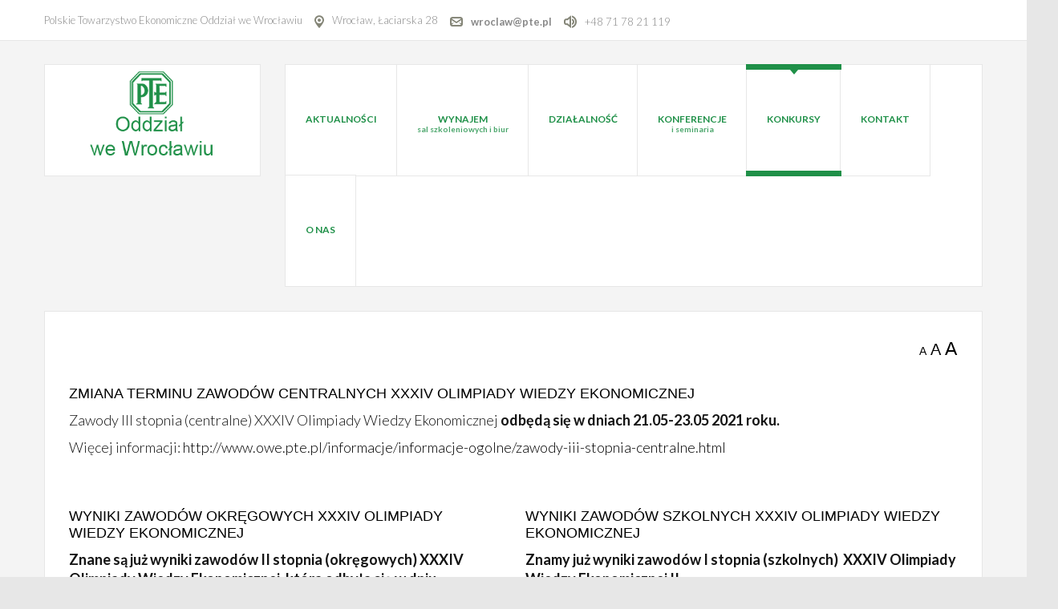

--- FILE ---
content_type: text/html; charset=utf-8
request_url: http://blog.pte.wroclaw.pl/konkursy/olimpiada-wiedzy-ekonomicznej?start=25
body_size: 5724
content:
<!DOCTYPE html>
<html 
	xmlns="http://www.w3.org/1999/xhtml" 
	xml:lang="pl-pl" 
	lang="pl-pl" 
	dir="ltr"
>
<head>
	
<!-- use latest ie engine -->
<meta http-equiv="X-UA-Compatible" content="IE=edge">

<!-- viewport fix for devices -->
<meta name="viewport" content="width=device-width, initial-scale=1.0" />

<!-- load core head -->
<meta charset="utf-8" />
	<base href="http://blog.pte.wroclaw.pl/konkursy/olimpiada-wiedzy-ekonomicznej" />
	<meta name="keywords" content="PTE, 'sale szkoleniowe', 'sale konferencyjne', 'wynajem sal konferencyjnych', 'sale szkoleniowe wrocław'" />
	<meta name="rights" content="PTE Oddział we Wrocławiu" />
	<meta name="description" content="Polskie Towarzystwo Ekonomiczne Oddział we Wrocławiu.
Wynajem sal konferencyjnych. Wynajem sal szkoleniowych. Wynajem biur we Wrocławiu" />
	<meta name="generator" content="Joomla! - Open Source Content Management" />
	<title>Olimpiada wiedzy ekonomicznej</title>
	<link href="/konkursy/olimpiada-wiedzy-ekonomicznej?format=feed&amp;type=rss" rel="alternate" type="application/rss+xml" title="RSS 2.0" />
	<link href="/konkursy/olimpiada-wiedzy-ekonomicznej?format=feed&amp;type=atom" rel="alternate" type="application/atom+xml" title="Atom 1.0" />
	<link href="/plugins/system/jce/css/content.css?b8dd9732bd188ec9b00398280cc6be6d" rel="stylesheet" />
	<link href="/plugins/system/ef4_jmframework/includes/assets/template/fontawesome/css/font-awesome.min.css" rel="stylesheet" />
	<link href="/templates/jm-services/css/bootstrap.17.css" rel="stylesheet" />
	<link href="/templates/jm-services/css/bootstrap_responsive.17.css" rel="stylesheet" />
	<link href="/templates/jm-services/css/template.17.css" rel="stylesheet" />
	<link href="/templates/jm-services/css/template_responsive.17.css" rel="stylesheet" />
	<link href="//fonts.googleapis.com/css?family=Lato:400,300,300italic,400italic,700,700italic,900,900italic" rel="stylesheet" />
	<link href="/modules/mod_djmegamenu/assets/css/animations.css?4.1.2.free" rel="stylesheet" />
	<link href="/modules/mod_djmegamenu/assets/css/offcanvas.css?4.1.2.free" rel="stylesheet" />
	<link href="/modules/mod_djmegamenu/mobilethemes/light/djmobilemenu.css?4.1.2.free" rel="stylesheet" />
	<link href="/templates/jm-services/css/djmegamenu.17.css" rel="stylesheet" />
	<style>
.dj-hideitem { display: none !important; }

		@media (min-width: 980px) {
			#dj-megamenu186mobile { display: none; }
		}
		@media (max-width: 979px) {
			#dj-megamenu186, #dj-megamenu186sticky, #dj-megamenu186placeholder { display: none !important; }
		}
	.dj-megamenu-override li.dj-up a.dj-up_a span.dj-icon { display: inline-block; }
	</style>
	<script src="/media/jui/js/jquery.min.js"></script>
	<script src="/media/jui/js/jquery-noconflict.js"></script>
	<script src="/media/system/js/caption.js?b8dd9732bd188ec9b00398280cc6be6d"></script>
	<script src="/media/jui/js/jquery-migrate.min.js?b8dd9732bd188ec9b00398280cc6be6d"></script>
	<script src="/media/jui/js/bootstrap.min.js?b8dd9732bd188ec9b00398280cc6be6d"></script>
	<script src="/media/jui/js/jquery.ui.core.min.js?b8dd9732bd188ec9b00398280cc6be6d"></script>
	<script src="/media/jui/js/jquery.ui.sortable.min.js?b8dd9732bd188ec9b00398280cc6be6d"></script>
	<script src="/plugins/system/ef4_jmframework/includes/assets/template/js/layout.min.js"></script>
	<script src="/templates/jm-services/js/scripts.js"></script>
	<script src="/modules/mod_djmegamenu/assets/js/jquery.djmegamenu.min.js?4.1.2.free" defer></script>
	<script src="/modules/mod_djmegamenu/assets/js/jquery.djmobilemenu.min.js?4.1.2.free" defer></script>
	<script>
jQuery(window).on('load',  function() {
				new JCaption('img.caption');
			});jQuery(function($){ initTooltips(); $("body").on("subform-row-add", initTooltips); function initTooltips (event, container) { container = container || document;$(container).find(".hasTooltip").tooltip({"html": true,"container": "body"});} });
	(function(){
		var cb = function() {
			var add = function(css, id) {
				if(document.getElementById(id)) return;
				var l = document.createElement('link'); l.rel = 'stylesheet'; l.id = id; l.href = css;
				var h = document.getElementsByTagName('head')[0]; h.appendChild(l);
			};add('/media/djextensions/css/animate.min.css', 'animate_min_css');add('/media/djextensions/css/animate.ext.css', 'animate_ext_css');
		}
		var raf = requestAnimationFrame || mozRequestAnimationFrame || webkitRequestAnimationFrame || msRequestAnimationFrame;
		if (raf) raf(cb);
		else window.addEventListener('load', cb);
	})();
	</script>



	<link href="http://blog.pte.wroclaw.pl/images/logotypy-piktogramy/pte_logo_small.png" rel="Shortcut Icon" />

</head>
<body class=" "><div class="dj-offcanvas-wrapper"><div class="dj-offcanvas-pusher"><div class="dj-offcanvas-pusher-in">
	<div id="jm-allpage" class="stickytopbar">
            		    		<div id="jm-mainpage">
    			    				    			    				
<div id="jm-top-bar" class="">
	<div class="container-fluid">
		<div class="row-fluid">
						<div id="jm-top-bar1" class="pull-left span12">
				<div class="jm-module-raw ">

<div class="custom"  >
	<ul class="jm-contact-icons">
<li class="jm-direction">Polskie Towarzystwo Ekonomiczne Oddział we Wrocławiu</li>
<li class="jm-direction"><img src="/images/modules/direction.png" alt="Direction" />Wrocław, Łaciarska 28</li>
<li class="jm-email"><img src="/images/modules/email.png" alt="Email" /><strong><span id="cloakd0f48c008b862d8084b340f40b4abf40"><a href="mailto:wroclaw@pte.pl">wroclaw@pte.pl</a></span></strong></li>
<li class="jm-phone"><img src="/images/modules/phone.png" alt="Phone" /><a title="Contact" href="tel: +48 71 78 21 119">+48 71 78 21 119</a></li>
</ul></div>
</div>
			</div>
								</div>
	</div>
</div>
    			    				
<header id="jm-logo-nav" class="">
	<div class="container-fluid">
		<div class="row-fluid">
						<div class="span3">
		        <div id="jm-logo-sitedesc" class="text-center">
		        	<div id="jm-logo-sitedesc-in">
			            			            <div id="jm-logo">
			                <a href="http://blog.pte.wroclaw.pl/">
			                    			                    <img src="http://blog.pte.wroclaw.pl/images/logotypy-piktogramy/pte_logo_oddzial.png" alt="PTE Oddział we Wrocławiu" />
			                    			                </a>
			            </div>
			            			            			    	</div>
		        </div>
		    </div>
	        	        			<nav id="jm-top-menu-nav" class="span9">
				<div class="jm-module-raw ">
<div class="dj-megamenu-wrapper" >
		<ul id="dj-megamenu186" class="dj-megamenu  dj-fa-0 dj-megamenu-override  horizontalMenu hasSubtitles " data-options='{"wrap":null,"animIn":"fadeInUp","animOut":"zoomOut","animSpeed":"normal","openDelay":0,"closeDelay":"500","event":"mouseenter","eventClose":"mouseleave","fixed":0,"offset":0,"theme":"override","direction":"ltr","wcag":"1","overlay":0}' data-trigger="979">
		<li class="dj-up itemid435 first"><a class="dj-up_a  " href="/" ><span >Aktualności</span></a></li><li class="dj-up itemid815 parent"><a class="dj-up_a  withsubtitle "  aria-haspopup="true" aria-expanded="false"   tabindex="0" ><span class="dj-drop" >Wynajem<small class="subtitle">sal szkoleniowych i biur</small><span class="arrow" aria-hidden="true"></span></span></a><div class="dj-subwrap  single_column subcols1" style=""><div class="dj-subwrap-in" style="width:200px;"><div class="dj-subcol" style="width:200px"><ul class="dj-submenu"><li class="itemid831 first"><a href="/wynajem-sal-szkoleniowych-i-biur/sale-szkoleniowe" >Sale szkoleniowe</a></li><li class="itemid832"><a href="/wynajem-sal-szkoleniowych-i-biur/biura" >Biura</a></li></ul></div><div style="clear:both;height:0"></div></div></div></li><li class="dj-up itemid816 parent"><a class="dj-up_a  "  aria-haspopup="true" aria-expanded="false"   tabindex="0" ><span class="dj-drop" >Działalność<span class="arrow" aria-hidden="true"></span></span></a><div class="dj-subwrap  single_column subcols1" style=""><div class="dj-subwrap-in" style="width:200px;"><div class="dj-subcol" style="width:200px"><ul class="dj-submenu"><li class="itemid817 first"><a href="/dzialalnosc/cele-i-kierunki" >Cele i kierunki</a></li><li class="itemid818"><a href="/dzialalnosc/historia" >Historia</a></li><li class="itemid833"><a href="/dzialalnosc/patron" >Patron</a></li><li class="itemid819"><a href="/dzialalnosc/siedziba" >Siedziba</a></li></ul></div><div style="clear:both;height:0"></div></div></div></li><li class="dj-up itemid820 parent"><a class="dj-up_a  withsubtitle "  aria-haspopup="true" aria-expanded="false"   tabindex="0" ><span class="dj-drop" >Konferencje<small class="subtitle">i seminaria</small><span class="arrow" aria-hidden="true"></span></span></a><div class="dj-subwrap  single_column subcols1" style=""><div class="dj-subwrap-in" style="width:200px;"><div class="dj-subcol" style="width:200px"><ul class="dj-submenu"><li class="itemid834 first"><a href="/konferencje-i-seminaria/konferencje" >Konferencje</a></li><li class="itemid835"><a href="/konferencje-i-seminaria/seminaria" >Seminaria<small class="subtitle">Spotkania w Domu Ekonomisty</small></a></li></ul></div><div style="clear:both;height:0"></div></div></div></li><li class="dj-up itemid821 active parent"><a class="dj-up_a active "  aria-haspopup="true" aria-expanded="false"   tabindex="0" ><span class="dj-drop" >Konkursy<span class="arrow" aria-hidden="true"></span></span></a><div class="dj-subwrap  single_column subcols1" style=""><div class="dj-subwrap-in" style="width:200px;"><div class="dj-subcol" style="width:200px"><ul class="dj-submenu"><li class="itemid836 first current active"><a class="active " href="/konkursy/olimpiada-wiedzy-ekonomicznej" >Olimpiada wiedzy ekonomicznej</a></li><li class="itemid837"><a href="/konkursy/konkurs-na-najlepsza-prace-licencjacka" >Konkurs na najlepszą pracę<small class="subtitle">licencjacką im. W. Stysia</small></a></li><li class="itemid842"><a href="/konkursy/konkurs-na-najlepsza-prace-magisterska" >Konkurs na najlepszą pracę<small class="subtitle">magisterską im. W. Stysia</small></a></li></ul></div><div style="clear:both;height:0"></div></div></div></li><li class="dj-up itemid822"><a class="dj-up_a  " href="/kontakt" ><span >Kontakt</span></a></li><li class="dj-up itemid823 parent"><a class="dj-up_a  "  aria-haspopup="true" aria-expanded="false"   tabindex="0" ><span class="dj-drop" >O nas<span class="arrow" aria-hidden="true"></span></span></a><div class="dj-subwrap  single_column subcols1" style=""><div class="dj-subwrap-in" style="width:200px;"><div class="dj-subcol" style="width:200px"><ul class="dj-submenu"><li class="itemid838 first"><a href="/o-nas/organizacja" >Organizacja<small class="subtitle">PTE Oddział we Wrocławiu</small></a></li><li class="itemid839"><a href="/o-nas/zostan-czlonkiem" >Zostań członkiem</a></li><li class="itemid840"><a href="/o-nas/statut" >Statut</a></li><li class="itemid841"><a href="/o-nas/rodo" >RODO</a></li></ul></div><div style="clear:both;height:0"></div></div></div></li></ul>
			<div id="dj-megamenu186mobile" class="dj-megamenu-offcanvas dj-megamenu-offcanvas-light hasSubtitles ">
			<a href="#" class="dj-mobile-open-btn" aria-label="Open mobile menu"><span class="fa fa-bars" aria-hidden="true"></span></a>			<aside id="dj-megamenu186offcanvas" class="dj-offcanvas dj-fa-0 dj-offcanvas-light hasSubtitles " data-effect="3">
				<div class="dj-offcanvas-top">
					<a href="#" class="dj-offcanvas-close-btn" aria-label="Close mobile menu"><span class="fa fa-close" aria-hidden="true"></span></a>
				</div>
									<div class="dj-offcanvas-logo">
						<a href="http://admin.pte.wroclaw.pl/">
							<img src="/images/logo.png" alt="Polskie Towarzystwo Ekonomiczne Oddział we Wrocławiu" />
						</a>
					</div>
												<div class="dj-offcanvas-content">
					<ul class="dj-mobile-nav dj-mobile-light hasSubtitles ">
<li class="dj-mobileitem itemid-435"><a href="/" >Aktualności</a></li><li class="dj-mobileitem itemid-815 deeper parent"><a class=" withsubtitle "   tabindex="0">Wynajem<br/><small class="subtitle">sal szkoleniowych i biur</small></a><ul class="dj-mobile-nav-child"><li class="dj-mobileitem itemid-831"><a href="/wynajem-sal-szkoleniowych-i-biur/sale-szkoleniowe" >Sale szkoleniowe</a></li><li class="dj-mobileitem itemid-832"><a href="/wynajem-sal-szkoleniowych-i-biur/biura" >Biura</a></li></ul></li><li class="dj-mobileitem itemid-816 deeper parent"><a   tabindex="0">Działalność</a><ul class="dj-mobile-nav-child"><li class="dj-mobileitem itemid-817"><a href="/dzialalnosc/cele-i-kierunki" >Cele i kierunki</a></li><li class="dj-mobileitem itemid-818"><a href="/dzialalnosc/historia" >Historia</a></li><li class="dj-mobileitem itemid-833"><a href="/dzialalnosc/patron" >Patron</a></li><li class="dj-mobileitem itemid-819"><a href="/dzialalnosc/siedziba" >Siedziba</a></li></ul></li><li class="dj-mobileitem itemid-820 deeper parent"><a class=" withsubtitle "   tabindex="0">Konferencje<br/><small class="subtitle">i seminaria</small></a><ul class="dj-mobile-nav-child"><li class="dj-mobileitem itemid-834"><a href="/konferencje-i-seminaria/konferencje" >Konferencje</a></li><li class="dj-mobileitem itemid-835"><a class=" withsubtitle " href="/konferencje-i-seminaria/seminaria" >Seminaria<br/><small class="subtitle">Spotkania w Domu Ekonomisty</small></a></li></ul></li><li class="dj-mobileitem itemid-821 active deeper parent"><a   tabindex="0">Konkursy</a><ul class="dj-mobile-nav-child"><li class="dj-mobileitem itemid-836 current active"><a href="/konkursy/olimpiada-wiedzy-ekonomicznej" >Olimpiada wiedzy ekonomicznej</a></li><li class="dj-mobileitem itemid-837"><a class=" withsubtitle " href="/konkursy/konkurs-na-najlepsza-prace-licencjacka" >Konkurs na najlepszą pracę<br/><small class="subtitle">licencjacką im. W. Stysia</small></a></li><li class="dj-mobileitem itemid-842"><a class=" withsubtitle " href="/konkursy/konkurs-na-najlepsza-prace-magisterska" >Konkurs na najlepszą pracę<br/><small class="subtitle">magisterską im. W. Stysia</small></a></li></ul></li><li class="dj-mobileitem itemid-822"><a href="/kontakt" >Kontakt</a></li><li class="dj-mobileitem itemid-823 deeper parent"><a   tabindex="0">O nas</a><ul class="dj-mobile-nav-child"><li class="dj-mobileitem itemid-838"><a class=" withsubtitle " href="/o-nas/organizacja" >Organizacja<br/><small class="subtitle">PTE Oddział we Wrocławiu</small></a></li><li class="dj-mobileitem itemid-839"><a href="/o-nas/zostan-czlonkiem" >Zostań członkiem</a></li><li class="dj-mobileitem itemid-840"><a href="/o-nas/statut" >Statut</a></li><li class="dj-mobileitem itemid-841"><a href="/o-nas/rodo" >RODO</a></li></ul></li></ul>
				</div>
								<div class="dj-offcanvas-end" tabindex="0"></div>
			</aside>
		</div>
	</div></div>
			</nav>
					</div>
	</div>
</header>
    			    				<div id="jm-system-message"><div class="container-fluid"><div id="system-message-container">
	</div>
</div></div>    			    				
    			    				
    			    				
    			    				
    			    				
<div id="jm-main">
	<div class="container-fluid">
		<div class="row-fluid">
			<div id="jm-content" class="span12" data-xtablet="span12" data-tablet="span12" data-mobile="span12">
												<main id="jm-maincontent">
										<div id="jm-font-switcher" class="text-right">
						<a href="javascript:void(0);" class="texttoggler small" rel="smallview" title="small size">A</a>
						<a href="javascript:void(0);" class="texttoggler normal" rel="normalview" title="normal size">A</a>
						<a href="javascript:void(0);" class="texttoggler large" rel="largeview" title="large size">A</a>
						<script type="text/javascript">
						documenttextsizer.setup("texttoggler")
						</script>
					</div>
										<div class="blog" itemscope itemtype="https://schema.org/Blog">
	
		
	
	
	
				<div class="items-leading clearfix">
							<div class="leading-0"
					itemprop="blogPost" itemscope itemtype="https://schema.org/BlogPosting">
					
	<div class="page-header">
					<h2 itemprop="name">
									<a href="/konkursy/olimpiada-wiedzy-ekonomicznej/233-zmiana-terminu-zawodow-centralnych-xxxiv-olimpiady-wiedzy-ekonomicznej" itemprop="url">
						Zmiana terminu zawodów centralnych XXXIV Olimpiady Wiedzy Ekonomicznej					</a>
							</h2>
		
		
		
			</div>







<p>Zawody III stopnia (centralne) XXXIV Olimpiady Wiedzy Ekonomicznej <strong>odbędą się w dniach 21.05-23.05 2021 roku.</strong></p>
<p>Więcej informacji: <a href="http://www.owe.pte.pl/informacje/informacje-ogolne/zawody-iii-stopnia-centralne.html">http://www.owe.pte.pl/informacje/informacje-ogolne/zawody-iii-stopnia-centralne.html</a></p>
<p>&nbsp;</p>



				</div>
									</div><!-- end items-leading -->
	
	
																	<div class="items-row cols-2 row-0 row-fluid clearfix">
						<div class="span6">
				<div class="item column-1"
					itemprop="blogPost" itemscope itemtype="https://schema.org/BlogPosting">
					
	<div class="page-header">
					<h2 itemprop="name">
									<a href="/konkursy/olimpiada-wiedzy-ekonomicznej/231-wyniki-zawodow-okregowych-xxxiv-olimpiady-wiedzy-ekonomicznej" itemprop="url">
						Wyniki zawodów okręgowych XXXIV Olimpiady Wiedzy Ekonomicznej					</a>
							</h2>
		
		
		
			</div>







<p><strong>Znane są już wyniki zawodów II stopnia (okręgowych) XXXIV Olimpiady Wiedzy Ekonomicznej, która odbyła się w dniu 23.02.2021 roku.</strong><br />Do Zawodów III stopnia (Centralne) zakwalifikowało się 4. uczestników z Wrocławia.<br />GRATULUJEMY !!!<br />Lista osób zakwalifikowanych do zawodów centralnych XXXIV OWE dostępna jest pod linkiem:</p>
<p><a href="http://www.owe.pte.pl/upload/files/uczestnicy/zakwalifikowani/xxxiv/lista-zakwalifikowanych-do-zawodow-centralnych-xxxiv-owe.pdf">http://www.owe.pte.pl/upload/files/uczestnicy/zakwalifikowani/xxxiv/lista-zakwalifikowanych-do-zawodow-centralnych-xxxiv-owe.pdf</a></p>
<p>Wyniki uzyskane przez uczestników Zawodów II stopnia (Okręgowe) XXXIV Olimpiady Wiedzy Ekonomicznej, którzy nie zakwalifikowali się do dalszego etapu można sprawdzić pod linkiem:</p>
<p><a href="http://www.owe.pte.pl/upload/files/uczestnicy/niezakwalifikowani/xxxiv/lista-uczestnikow-niezakwalifikowanych-do-zawodow-centralnych-xxxiv-owe2021.pdf">http://www.owe.pte.pl/upload/files/uczestnicy/niezakwalifikowani/xxxiv/lista-uczestnikow-niezakwalifikowanych-do-zawodow-centralnych-xxxiv-owe2021.pdf</a></p>
<p>&nbsp;</p>



				</div>
				<!-- end item -->
							</div><!-- end span -->
														<div class="span6">
				<div class="item column-2"
					itemprop="blogPost" itemscope itemtype="https://schema.org/BlogPosting">
					
	<div class="page-header">
					<h2 itemprop="name">
									<a href="/konkursy/olimpiada-wiedzy-ekonomicznej/227-wyniki-zawodow-szkolnych-xxxiv-olimpiady-wiedzy-ekonomicznej" itemprop="url">
						Wyniki zawodów szkolnych XXXIV Olimpiady Wiedzy Ekonomicznej					</a>
							</h2>
		
		
		
			</div>







<p><strong>Znamy już wyniki zawodów I stopnia (szkolnych)&nbsp; XXXIV Olimpiady Wiedzy Ekonomicznej !!</strong></p>
<p><br />Lista uczestników zakwalifikowanych do zawodów II stopnia (okręgowych) XXXIV Olimpiady Wiedzy Ekonomicznej dostępna jest na stronie OWE.</p>
<p><strong>Link:&nbsp;<a href="http://www.owe.pte.pl/upload/files/uczestnicy/zakwalifikowani/xxxiv/xxxiv-owe-wroclaw.pdf">http://www.owe.pte.pl/upload/files/uczestnicy/zakwalifikowani/xxxiv/xxxiv-owe-wroclaw.pdf</a></strong></p>
<p>&nbsp;</p>



				</div>
				<!-- end item -->
							</div><!-- end span -->
							</div><!-- end row -->
																			<div class="items-row cols-2 row-1 row-fluid clearfix">
						<div class="span6">
				<div class="item column-1"
					itemprop="blogPost" itemscope itemtype="https://schema.org/BlogPosting">
					
	<div class="page-header">
					<h2 itemprop="name">
									<a href="/konkursy/olimpiada-wiedzy-ekonomicznej/230-zawody-okregowe-xxxiv-olimpiady-wiedzy-ekonomicznej" itemprop="url">
						Zawody okręgowe XXXIV Olimpiady Wiedzy Ekonomicznej					</a>
							</h2>
		
		
		
			</div>







<p>Zawody II stopnia (okręgowe) XXXIV Olimpiady Wiedzy Ekonomicznej<br /><strong>odbędą się 23 lutego 2021 r. o godz. 9:00</strong>.</p>
<p>Zawody odbędą się w szkołach, których uczniowie zostali zakwalifikowani do tego etapu Olimpiady.</p>
<p>Więcej informacji: <a href="http://www.owe.pte.pl/informacje/informacje-ogolne/zawody-ii-stopnia-okregowe.html">http://www.owe.pte.pl/informacje/informacje-ogolne/zawody-ii-stopnia-okregowe.html</a></p>
<p>&nbsp;</p>



				</div>
				<!-- end item -->
							</div><!-- end span -->
														<div class="span6">
				<div class="item column-2"
					itemprop="blogPost" itemscope itemtype="https://schema.org/BlogPosting">
					
	<div class="page-header">
					<h2 itemprop="name">
									<a href="/konkursy/olimpiada-wiedzy-ekonomicznej/225-nowy-termin-zawodow-szkolnych-xxxiv-olimpiady-wiedzy-ekonomicznej" itemprop="url">
						Nowy termin zawodów szkolnych XXXIV Olimpiady Wiedzy Ekonomicznej					</a>
							</h2>
		
		
		
			</div>







<p><strong>11 grudnia 2020 roku (piątek), o godz. 09:00 rozpoczynają się zawody I stopnia (szkolne) XXXIV OWE. </strong><br /><strong>Zawody odbędą się w trybie stacjonarnym.</strong></p>
<p>Hasło przewodnie bieżącej edycji brzmi „Ekonomia wobec kryzysów. Gospodarcze i społeczne skutki pandemii.”</p>
<p>Wszystkim uczestnikom Olimpiady życzymy powodzenia !</p>



				</div>
				<!-- end item -->
							</div><!-- end span -->
							</div><!-- end row -->
						
			<div class="items-more">
			
<ol class="nav nav-tabs nav-stacked">
			<li>
			<a href="/konkursy/olimpiada-wiedzy-ekonomicznej/224-informacja-dotyczaca-zawodow-i-stopnia-xxxiv-olimpiady-wiedzy-ekonomicznej">
				Informacja dotycząca zawodów I stopnia XXXIV Olimpiady Wiedzy Ekonomicznej</a>
		</li>
			<li>
			<a href="/konkursy/olimpiada-wiedzy-ekonomicznej/222-xxxiv-olimpiada-wiedzy-ekonomicznej">
				XXXIV Olimpiada Wiedzy Ekonomicznej</a>
		</li>
			<li>
			<a href="/konkursy/olimpiada-wiedzy-ekonomicznej/221-zmiany-w-regulaminie-olimpiady-wiedzy-ekonomicznej">
				Zmiany w Regulaminie Olimpiady Wiedzy ekonomicznej</a>
		</li>
			<li>
			<a href="/konkursy/olimpiada-wiedzy-ekonomicznej/214-zawody-centralne-xxxiii-owe">
				Zawody centralne XXXIII OWE</a>
		</li>
	</ol>
		</div>
	
				<div class="pagination">
							<p class="counter pull-right"> Strona 6 z 8 </p>
						<ul>
	<li class="pagination-start"><a title="start" href="/konkursy/olimpiada-wiedzy-ekonomicznej" class="hasTooltip pagenav">start</a></li>
	<li class="pagination-prev"><a title="Poprzedni artykuł" href="/konkursy/olimpiada-wiedzy-ekonomicznej?start=20" class="hasTooltip pagenav">Poprzedni artykuł</a></li>
			<li><a href="/konkursy/olimpiada-wiedzy-ekonomicznej" class="pagenav">1</a></li>			<li><a href="/konkursy/olimpiada-wiedzy-ekonomicznej?start=5" class="pagenav">2</a></li>			<li><a href="/konkursy/olimpiada-wiedzy-ekonomicznej?start=10" class="pagenav">3</a></li>			<li><a href="/konkursy/olimpiada-wiedzy-ekonomicznej?start=15" class="pagenav">4</a></li>			<li><a href="/konkursy/olimpiada-wiedzy-ekonomicznej?start=20" class="pagenav">5</a></li>			<li><span class="pagenav">6</span></li>			<li><a href="/konkursy/olimpiada-wiedzy-ekonomicznej?start=30" class="pagenav">7</a></li>			<li><a href="/konkursy/olimpiada-wiedzy-ekonomicznej?start=35" class="pagenav">8</a></li>		<li class="pagination-next"><a title="Następny artykuł" href="/konkursy/olimpiada-wiedzy-ekonomicznej?start=30" class="hasTooltip pagenav">Następny artykuł</a></li>
	<li class="pagination-end"><a title="koniec" href="/konkursy/olimpiada-wiedzy-ekonomicznej?start=35" class="hasTooltip pagenav">koniec</a></li>
</ul>
 </div>
	</div>

				</main>
											</div>
								</div>
	</div>
</div>    			    				
    			    				
    			    				
    			    				
<footer id="jm-footer" class="">
	<div class="container-fluid">
		<div class="row-fluid">
					<div id="jm-poweredby" class="span6 text-right pull-right">
				<a href="http://www.joomla-monster.com/" onfocus="blur()" target="_blank" title="Joomla Templates">Joomla Templates</a> by Joomla-Monster.com
			</div>
						<div id="jm-back-top">
				<a href="#top"><span>&nbsp;</span></a>
			</div>
					</div>
	</div>
</footer>    			    				
    			    		</div>
        	</div>
</div></div></div></body>
</html>

--- FILE ---
content_type: text/css
request_url: http://blog.pte.wroclaw.pl/templates/jm-services/css/template.17.css
body_size: 6644
content:
.cf:before,.cf:after{display: table;content: "";line-height: 0}.cf:after{clear: both}#jm-allpage{position: relative;background: #f4f4f4;padding-top: 30px}#jm-allpage.stickytopbar{padding-top: 80px}#jm-top-bar{background: #fff;border-bottom: 1px solid #e7e7e7;margin-bottom: 30px;color: #898989;font-size: 13px;line-height: 18px;font-weight: 300;height: 50px;position: fixed;left: 0;right: 0;top: 0;width: 100%;z-index: 1000}#jm-top-bar p{margin: 0}#jm-top-bar #jm-top-bar1,#jm-top-bar #jm-top-bar2{padding-top: 16px;padding-bottom: 16px}#jm-top-bar #login-form{margin: -16px 0}#jm-top-bar #login-form .control-group{display: inline-block;margin: 0}#jm-top-bar #login-form #form-login-remember,#jm-top-bar #login-form ul,#jm-top-bar #login-form .input-prepend .add-on{display: none}#jm-top-bar #login-form input#modlgn-username,#jm-top-bar #login-form input#modlgn-passwd{width: 162px;height: 50px;line-height: 20px;padding: 15px;border-color: #e7e7e7;border-top: 0;border-bottom: 0;border-right: 0;background: #fff;color: #afafaf}#jm-top-bar #login-form input#modlgn-username:focus,#jm-top-bar #login-form input#modlgn-passwd:focus{border-color: #e7e7e7;box-shadow: none}#jm-top-bar #login-form #form-login-submit .btn{background: url("../images/li-gray.png") no-repeat center center;font-size: 0;padding: 0 21px;line-height: 50px;height: 50px;width: 6px;border-top: 0;border-bottom: 0;border-left: 1px solid #e7e7e7;border-right: 1px solid #e7e7e7}#jm-top-bar #login-form .login-greeting,#jm-top-bar #login-form .logout-button{display: inline-block}#jm-top-bar #login-form .login-greeting{padding: 16px 0;font-size: 18px;font-style: italic;margin-right: 10px}#jm-top-bar #login-form .logout-button .btn{background: url("../images/logout.png") no-repeat center center;font-size: 0;padding: 0 21px;line-height: 50px;height: 50px;width: 16px;border-left: 1px solid #e7e7e7;border-right: 1px solid #e7e7e7}#jm-top-bar1 .jm-module-raw{float: left;margin-right: 10px}#jm-top-bar2 .jm-module-raw{float: right;margin-left: 10px}#jm-logo-sitedesc{background: #fff;border: 1px solid #e7e7e7;margin-bottom: 30px;min-height: 138px;position: relative}#jm-logo-sitedesc #jm-logo-sitedesc-in{position: absolute;width: 100%;padding: 25px;box-sizing: border-box;bottom: 0}#jm-logo-sitedesc h1#jm-logo{margin: 0}#jm-logo-sitedesc h1#jm-logo a{display: block}#jm-logo-sitedesc h1#jm-logo img{border: none}#jm-top-menu-nav{margin-bottom: 30px}#jm-font-switcher{margin-bottom: 30px}#jm-maincontent{display: block;padding: 30px;border: 1px solid #e7e7e7;background: #fff;margin-bottom: 30px}#jm-footer-mod{padding-top: 30px;background: #e7e7e7;border-top: 1px solid #dedede;color: #141414;font-weight: 400;font-size: 15.75px}#jm-footer-mod ul li{background-position: left 5px}#jm-footer-mod-in{border-bottom: 1px solid #dedede}#jm-footer{background: #e7e7e7;font-size: 13px;line-height: 1.375;padding: 25px 0;color: #141414;font-weight: 400}#jm-copyrights p{margin: 0}#jm-back-top{position: fixed;bottom: 50px;right: 0;margin-right: 50px;z-index: 9999}#jm-back-top a{text-decoration: none;display: block}#jm-back-top a:hover{cursor: pointer;text-decoration: none}#jm-back-top span{display: block;height: 50px;-webkit-transition: all 1s ease 0s;transition: all 1s ease 0s;width: 50px;background: url("../images/backtotop.png") no-repeat center center rgba(0,0,0,0.2)}#jm-back-top span:hover{background: url("../images/backtotop.png") no-repeat center center rgba(0,0,0,0.3)}.texttoggler{font-family: Arial, Helvetica, sans-serif;margin: 0 1px;display: inline-block;text-decoration: none !important}.texttoggler.small{font-size: 0.8em}.texttoggler.normal{font-size: 1.1em}.texttoggler.large{font-size: 1.3em}.smallview #jm-maincontent{font-size: 0.9em;line-height: 1.5em}.largeview #jm-maincontent{font-size: 1.1em;line-height: 1.5em}@media (max-width: 1170px + 30px){.responsive-disabled #jm-allpage.stickytopbar{padding-top: 0}.responsive-disabled #jm-allpage.stickytopbar #jm-top-bar{position: static !important}html.no-scroll{position: static !important;overflow-y: auto !important}}.responsive-disabled{min-width: 1200px}.responsive-disabled #jm-allpage,.responsive-disabled #jm-footer-mod{min-width: 1200px}.span0{float: none !important}.span50{float: left !important;width: 50% !important}.jm-module{background-color: #fff;border: 1px solid #e7e7e7;color: #898989;padding: 30px;margin-bottom: 30px}.jm-module .jm-title{font-family: Lato, sans-serif;font-size: 18px;margin: 0 0 30px;font-weight: 900;text-transform: uppercase}.moduletable{margin-bottom: 30px}.moduletable > h3{font-family: Lato, sans-serif;font-size: 18px;margin: 0 0 30px;font-weight: 900;text-transform: uppercase}.jm-module iframe{max-width: 100%;box-sizing: border-box}.jm-module.blank-ms{background: none;border: none;padding: 0;color: inherit}#jm-footer-mod .jm-module.blank-ms{color: inherit}.jm-module.testimonials-ms{background-image: url("../images/testimonials.png");background-repeat: no-repeat;background-position: center top;padding-top: 80px}.jm-module.testimonials-ms.alternative-ms{background-image: url("../images/testimonials2.jpg")}.jm-module.title-ms .jm-title{font-weight: 700;color: #000}.jm-module.nomargin-ms,.jm-module-raw.nomargin-ms{margin: 0 !important}.jm-contact-icons{list-style: none;margin: 0;display: inline-block}.jm-contact-icons li{float: left;padding: 0 15px 0 0}.jm-contact-icons li img{margin-right: 10px}.jm-contact-icons li a{vertical-align: middle;color: inherit}.jm-color-box1{display: block;text-decoration: none !important;position: relative;z-index: 1;color: #fff;font-size: 14px;line-height: 20px;padding: 30px;font-weight: normal;margin: 4px;box-shadow: 0 0 0 4px #017eba;-webkit-transition: color .3s;transition: color .3s}.jm-color-box1 .jm-icon-title{display: block;font-size: 22px;line-height: 30px;margin-bottom: 30px;letter-spacing: 2px;font-family: Lato, sans-serif}.jm-color-box1 .jm-icon-image{display: block;background: url("../images/color-icon1.png") center top no-repeat;height: 97px;margin: 0 auto 30px}.jm-color-box1 .jm-icon-desc{display: block;opacity: .5}.jm-color-box1:hover{color: #017eba}.jm-color-box1:hover .jm-icon-image{background-position: center bottom}.jm-color-box1:after{position: absolute;width: 100%;height: 100%;content: '';top: -2px;left: -2px;padding: 2px;z-index: -1;background: #017eba;-webkit-transition: -webkit-transform .2s, opacity .3s;-moz-transition: -moz-transform .2s, opacity .3s;transition: transform .2s, opacity .3s}.jm-color-box1:hover:after{-webkit-transform: scale(1.2);transform: scale(1.2);opacity: 0}.jm-color-box2{display: block;text-decoration: none !important;position: relative;z-index: 1;color: #fff;font-size: 14px;line-height: 20px;padding: 30px;font-weight: normal;margin: 4px;box-shadow: 0 0 0 4px #a0b046;-webkit-transition: color .3s;transition: color .3s}.jm-color-box2 .jm-icon-title{display: block;font-size: 22px;line-height: 30px;margin-bottom: 30px;letter-spacing: 2px;font-family: Lato, sans-serif}.jm-color-box2 .jm-icon-image{display: block;background: url("../images/color-icon2.png") center top no-repeat;height: 97px;margin: 0 auto 30px}.jm-color-box2 .jm-icon-desc{display: block;opacity: .5}.jm-color-box2:hover{color: #a0b046}.jm-color-box2:hover .jm-icon-image{background-position: center bottom}.jm-color-box2:after{position: absolute;width: 100%;height: 100%;content: '';top: -2px;left: -2px;padding: 2px;z-index: -1;background: #a0b046;-webkit-transition: -webkit-transform .2s, opacity .3s;-moz-transition: -moz-transform .2s, opacity .3s;transition: transform .2s, opacity .3s}.jm-color-box2:hover:after{-webkit-transform: scale(1.2);transform: scale(1.2);opacity: 0}.jm-color-box3{display: block;text-decoration: none !important;position: relative;z-index: 1;color: #fff;font-size: 14px;line-height: 20px;padding: 30px;font-weight: normal;margin: 4px;box-shadow: 0 0 0 4px #f78145;-webkit-transition: color .3s;transition: color .3s}.jm-color-box3 .jm-icon-title{display: block;font-size: 22px;line-height: 30px;margin-bottom: 30px;letter-spacing: 2px;font-family: Lato, sans-serif}.jm-color-box3 .jm-icon-image{display: block;background: url("../images/color-icon3.png") center top no-repeat;height: 97px;margin: 0 auto 30px}.jm-color-box3 .jm-icon-desc{display: block;opacity: .5}.jm-color-box3:hover{color: #f78145}.jm-color-box3:hover .jm-icon-image{background-position: center bottom}.jm-color-box3:after{position: absolute;width: 100%;height: 100%;content: '';top: -2px;left: -2px;padding: 2px;z-index: -1;background: #f78145;-webkit-transition: -webkit-transform .2s, opacity .3s;-moz-transition: -moz-transform .2s, opacity .3s;transition: transform .2s, opacity .3s}.jm-color-box3:hover:after{-webkit-transform: scale(1.2);transform: scale(1.2);opacity: 0}#jm-offcanvas .jm-color-box1:hover:after,#jm-offcanvas .jm-color-box2:hover:after,#jm-offcanvas .jm-color-box3:hover:after{-webkit-transform: scale(1.1);transform: scale(1.1)}.jm-image-margin{margin-top: -30px;margin-bottom: -30px;margin-left: -30px;margin-right: 30px;max-width: none}ul.jm-custom-list{display: inline-block}ul.jm-custom-list li{background: url("../images/li-custom.png") no-repeat left 9px;padding: 9px 0 9px 40px}ul.jm-custom-list ul{padding: 9px 0 0}ul.jm-custom-list.green li{background: url("../images/li-custom-green.png") no-repeat left 9px}.jm-table{display: table}.jm-socials{display: inline-block;width: 100%}.jm-socials a{float: left;display: block;height: 70px;width: 70px;margin: 0 10px 10px 0;background-repeat: no-repeat;background-position: left top;position: relative;top: 0;-webkit-transition: all .3s;transition: all .3s}.jm-socials a:hover{top: -5px;text-decoration: none;opacity: .8}.jm-socials a.facebook{background-image: url("../images/facebook.png");background-color: #204385}.jm-socials a.googleplus{background-image: url("../images/googleplus.png");background-color: #d3492c}.jm-socials a.twitter{background-image: url("../images/twitter.png");background-color: #1fc4ff}.jm-socials a.linkedin{background-image: url("../images/linkedin.png");background-color: #02669a}.jm-socials a.skype{background-image: url("../images/skype.png");background-color: #00a6ed}.jm-socials a.vimeo{background-image: url("../images/vimeo.png");background-color: #1bb7ea}h1.componentheading,.tag-category > h1,.page-header > h1,.content-category > h1,.categories-list > h1,.blog-featured > h1,.contact-category > h1,.contact > h1,.newsfeed-category > h1,h1.page-title,.finder > h1,.weblink-category > h1,.edit > h1{color: #000;font-weight: 700;margin: 0 0 30px;text-transform: uppercase}h2.item-title,.tag-category > h2,.page-header > h2,.content-category > h2,.blog > h2,.cat-children > h3,.contact-category > h2,.weblink-category > h2,.newsfeed > h2,.newsfeed-category > h2,.weblink-category > h2,.contact > h3,.feed > h2{font-family: Arial, Helvetica, sans-serif;font-size: 18px;font-weight: normal;color: #000;margin: 0 0 10px;display: block;text-transform: uppercase}h2.item-title a,.tag-category > h2 a,.page-header > h2 a,.content-category > h2 a,.blog > h2 a,.cat-children > h3 a,.contact-category > h2 a,.weblink-category > h2 a,.newsfeed > h2 a,.newsfeed-category > h2 a,.weblink-category > h2 a,.contact > h3 a,.feed > h2 a{color: #000}h2.item-title a:hover,.tag-category > h2 a:hover,.page-header > h2 a:hover,.content-category > h2 a:hover,.blog > h2 a:hover,.cat-children > h3 a:hover,.contact-category > h2 a:hover,.weblink-category > h2 a:hover,.newsfeed > h2 a:hover,.newsfeed-category > h2 a:hover,.weblink-category > h2 a:hover,.contact > h3 a:hover,.feed > h2 a:hover{text-decoration: none;color: #000}.item-page .page-header > h2{font-family: Arial, Helvetica, sans-serif;font-size: 22px;color: #000;text-transform: uppercase}.item-page .page-header > h2 a{color: #000}.item-page .page-header > h2 a:hover{color: #000}h3.page-header{font-size: 1em;line-height: 1.375;display: inline-block;width: 100%;border-bottom: 1px solid #e7e7e7;padding-bottom: 10px;margin-bottom: 10px;text-transform: uppercase;color: #000}h3.page-header > .btn-mini{padding: 3px 6px}h3.page-header > .btn-mini [class^="icon-"],h3.page-header > .btn-mini [class*=" icon-"]{margin-top: 0}h3.page-header > .badge{margin: 0 5px;vertical-align: middle}h3.page-header a:not(.btn){color: #000}h3.page-header a:not(.btn):hover{text-decoration: none;color: #000}.archive form .filters{margin-bottom: 30px}.archive form #archive-items > div{margin-bottom: 30px}.archive form .pagination .counter{float: right}.archive form .page-header .createdby{font-size: 0.9em;color: #1b1b1b}.blog .category-desc,.blog-featured .category-desc{margin-bottom: 30px}.blog .items-leading div[class*="leading-"],.blog-featured .items-leading div[class*="leading-"],.blog .items-row,.blog-featured .items-row{margin-bottom: 30px}.blog .items-leading .leading:last-child,.blog-featured .items-leading .leading:last-child,.blog .items-row:last-child,.blog-featured .items-row:last-child{margin-bottom: 0}.blog .items-more,.blog-featured .items-more{margin-bottom: 30px}figure.pull-center,figure.pull-left,figure.pull-right{margin: 0 0 10px;max-width: 100%}figure.pull-center a,figure.pull-left a,figure.pull-right a{color: #141414;text-decoration: none}figure.pull-center{display: inline-block;position: relative;left: 50%;-webkit-transform: translateX(-50%);transform: translateX(-50%)}figure.pull-left{margin-right: 30px}figure.pull-right{margin-left: 30px}.item-image{margin-bottom: 10px;max-width: 100%}.item-image a{color: #141414;text-decoration: none}.pull-none.item-image{text-align: center}.pull-left.item-image{margin-right: 30px}.pull-right.item-image{margin-left: 30px}div.img_caption{margin: 0 auto;max-width: 100%}figcaption,p.img_caption{text-align: center;background: #eee;padding: 5px}.readmore{margin: 0;text-align: right}.readmore > a.btn{margin: 10px 0 0;font-size: 20px;line-height: 26px;padding: 13px 50px}.readmore > a.btn .icon-chevron-right{display: none}.category-list .category-desc{margin-bottom: 30px}.category-list .cat-children{margin-top: 30px}.categories-list .collapse{padding: 0 0 0 30px}.categories-list .category-desc{margin-bottom: 30px}.article-info{font-size: 0.9em;color: #1b1b1b;margin: 0 0 20px}.article-info ~ .article-info{margin: 0}.article-info .article-info-term{display: none}.article-info dd{margin: 0}.content_rating{margin-bottom: 20px}.content_vote label{margin-right: 5px}.icons .pull-right{margin-bottom: 20px}.tags{margin: 0 0 20px;display: inline-block;width: 100%}.tags > span{float: left;margin-right: 5px}.tags > span .label{display: block}.jm-alert{display: block}#templates-form .form-horizontal .control-label{float: none;width: auto;text-align: inherit}#templates-form .form-horizontal .controls{margin-left: 0;margin-right: 0}.contact-category ul.list-striped > li{border-bottom: 1px solid #e7e7e7;padding: 10px 0}.contact-category ul.list-striped > li > .pull-right{margin-left: 10px}.contact-category ul.list-striped > li .list-title a{font-weight: 600;text-transform: uppercase;color: #000}.contact-category ul.list-striped > li .list-title a:hover{text-decoration: none;color: #000}.contact-category ul.list-striped > li > span{display: block}.contact-category h4.item-title{font-size: 1em;line-height: 1.375;display: inline-block;width: 100%;margin-bottom: 10px;text-transform: uppercase;color: #000}.contact-category h4.item-title a{color: #000}.contact-category h4.item-title a:hover{text-decoration: none;color: #000}.contact .contact-form input[type="text"],.contact .contact-form input[type="email"],.contact .contact-form textarea{width: 100%;max-width: 400px}.contact dl.contact-address{margin: 30px 0}.newsfeed-category ul.list-striped > li .list-title a{font-weight: 600;text-transform: uppercase;color: #000}.newsfeed-category ul.list-striped > li .list-title a:hover{text-decoration: none;color: #000}.newsfeed-category .cat-children > ul > li{border-bottom: 1px solid #e7e7e7;padding: 10px 0;background: none}.newsfeed-category .cat-children > ul > li .item-title{display: block;margin-bottom: 10px}.newsfeed-category .cat-children > ul > li .item-title a{font-weight: 600;text-transform: uppercase;color: #000}.newsfeed-category .cat-children > ul > li .item-title a:hover{text-decoration: none;color: #000}.newsfeed-category .cat-children > ul > li > ul{margin-top: 10px;border-top: 1px solid #e7e7e7}.newsfeed-category .cat-children > ul > li > ul > li{background: none;border-bottom: 1px solid #e7e7e7;padding: 10px 0;margin-left: 30px}.newsfeed-category .cat-children > ul > li > ul > li.last{border-bottom: none}.newsfeed-category .cat-children .newsfeed-count{display: inline-block;width: 100%;margin-bottom: 0}.newsfeed-category .cat-children .newsfeed-count dt,.newsfeed-category .cat-children .newsfeed-count dd{float: left}.newsfeed > ol{list-style: none;margin: 0}.newsfeed > ol > li > h3{font-size: 1em}.newsfeed > ol > li > h3 a{font-weight: 600;text-transform: uppercase;color: #000}.newsfeed > ol > li > h3 a:hover{text-decoration: none;color: #000}.newsfeed .feed-description,.newsfeed .feed-item-description{margin-bottom: 30px}.newsfeed .feed-item-description img[align="right"]{margin-left: 30px;margin-bottom: 10px}.newsfeed .feed-item-description img[align="left"]{margin-right: 30px;margin-bottom: 10px}.img-intro-left{float: left;margin-right: 30px;margin-bottom: 10px}.img-intro-right{float: right;margin-left: 30px;margin-bottom: 10px}.img-intro-none{text-align: center;margin-bottom: 10px}.search #searchForm{display: inline-block;width: 100%}.search #searchForm .form-limit{float: left}.search #searchForm .counter{float: right}.search .phrases-box,.search fieldset.only{padding: 0 0 20px}.search .phrases-box label,.search fieldset.only label{display: inline-block;margin-right: 10px}.search fieldset.phrases{padding-bottom: 20px}.search-results .result-title{margin-top: 10px;margin-bottom: 5px}.search-results .result-title a{font-weight: 600;text-transform: uppercase;color: #000}.search-results .result-title a:hover{text-decoration: none;color: #000}.search-results .result-title:first-child{margin-top: 0}.search-results .result-category,.search-results .result-created{font-size: 0.9em;color: #1b1b1b}.finder ul#finder-filter-select-dates li.filter-date{float: none;width: auto}.finder #finder-filter-select-list{margin-top: 20px}.finder .filter-date-operator{margin-bottom: 10px}.finder .filter-date-operator + .input-append{margin-bottom: 10px}.finder ul.search-results > li{margin-top: 10px}.finder ul.search-results > li:first-child{margin-top: 0}.finder ul.search-results > li > h4{font-size: 1em}.finder ul.search-results > li > h4 a{font-weight: 600;text-transform: uppercase;color: #000}.finder ul.search-results > li > h4 a:hover{text-decoration: none;color: #000}.finder ul.search-results > li .result-url{font-size: 0.9em;color: #1b1b1b}.finder .search-pagination{margin-top: 30px !important}.finder .search-pagination .pagination{display: inline-block}.finder .search-pagination .search-pages-counter{float: right}.tag-category > form > .thumbnails > li{float: none;margin: 0 0 30px}.tag-category > form > .thumbnails > li > h3{font-size: 1em}.tag-category > form > .thumbnails > li > h3 a{font-weight: 600;text-transform: uppercase;color: #000}.tag-category > form > .thumbnails > li > h3 a:hover{text-decoration: none;color: #000}.tag-category ul.list-striped > li{border-bottom: 1px solid #e7e7e7;padding: 10px 0}.tag-category ul.list-striped > li > h3{font-size: 1em}.tag-category ul.list-striped > li > h3 a{font-weight: 600;text-transform: uppercase;color: #000}.tag-category ul.list-striped > li > h3 a:hover{text-decoration: none;color: #000}.weblink-category ul.list-striped > li{border-bottom: 1px solid #e7e7e7;padding: 10px 0}.weblink-category ul.list-striped > li .list-title{margin-bottom: 10px}.weblink-category ul.list-striped > li .list-title a{font-weight: 600;text-transform: uppercase;color: #000}.weblink-category ul.list-striped > li .list-title a:hover{text-decoration: none;color: #000}.weblink-category .cat-children > ul > li{border-bottom: 1px solid #e7e7e7;padding: 10px 0;background: none}.weblink-category .cat-children > ul > li .item-title{display: block;margin-bottom: 10px}.weblink-category .cat-children > ul > li .item-title a{font-weight: 600;text-transform: uppercase;color: #000}.weblink-category .cat-children > ul > li .item-title a:hover{text-decoration: none;color: #000}.weblink-category .cat-children > ul > li > ul{margin-top: 10px;border-top: 1px solid #e7e7e7}.weblink-category .cat-children > ul > li > ul > li{background: none;border-bottom: 1px solid #e7e7e7;padding: 10px 0;margin-left: 30px}.weblink-category .cat-children > ul > li > ul > li.last{border-bottom: none}.weblink-category .cat-children .weblink-count{display: inline-block;width: 100%;margin-bottom: 0}.weblink-category .cat-children .weblink-count dt,.weblink-category .cat-children .weblink-count dd{float: left}strong.red,span.star{color: #ff0000}.profile .btn-toolbar + fieldset{clear: both}.element-invisible{display: none !important}.chzn-container li{background: none}.chzn-container-multi .chzn-choices li.search-field input[type="text"]{height: 25px !important}.tip-wrap .tip{max-width: 300px;padding: 3px 8px;color: #fff;text-align: center;text-decoration: none;background-color: #000;border-radius: 6px;font-size: 11px;font-weight: 400;z-index: 9999;opacity: .8}.tip-wrap .tip-top{position: absolute;width: 0;height: 0;border-color: transparent;border-style: solid;top: -5px;left: 50%;margin-left: -5px;border-width: 0 5px 5px;border-bottom-color: #000;opacity: .8}.tip-wrap .tip-title{font-weight: bold}label.hasTooltip,label.hasPopover{display: inline-block !important}.jmodedit{z-index: 9999}.article-index{margin-left: 30px}.article-index + .pagenavcounter{margin-bottom: 10px}#jm-system-message .alert{margin: 30px 0}.pagination .counter{margin: 4px 0}.pagination ul > li > span.pagenav{background: #000;color: #fff}.pagination ul > li.pagination-start > a,.pagination ul > li.pagination-prev > a,.pagination ul > li.pagination-next > a,.pagination ul > li.pagination-end > a,.pagination ul > li.pagination-start > span,.pagination ul > li.pagination-prev > span,.pagination ul > li.pagination-next > span,.pagination ul > li.pagination-end > span{font-size: 0}.pagination ul > li.pagination-start > a,.pagination ul > li.pagination-start > span.pagenav{background: url("../images/pagination-start.png") no-repeat center 12px;width: 10px;height: 22px}.pagination ul > li.pagination-prev > a,.pagination ul > li.pagination-prev > span.pagenav{background: url("../images/pagination-prev.png") no-repeat center 12px;width: 5px;height: 22px}.pagination ul > li.pagination-end > a,.pagination ul > li.pagination-end > span.pagenav{background: url("../images/pagination-end.png") no-repeat center 12px;width: 10px;height: 22px}.pagination ul > li.pagination-next > a,.pagination ul > li.pagination-next > span.pagenav{background: url("../images/pagination-next.png") no-repeat center 12px;width: 5px;height: 22px}#jform_captcha .recaptcha_theme_white #recaptcha_response_field,#jform_captcha .recaptcha_theme_blackglass #recaptcha_response_field,#jform_captcha .recaptcha_theme_red #recaptcha_response_field{height: auto;line-height: 1;padding: 1px !important}#jform_captcha .recaptcha_theme_clean #recaptcha_response_field{border-color: #e7e7e7 !important}#jform_captcha .recaptchatable a,#jform_captcha .recaptchatable a:hover{color: #000}#jform_captcha .recaptcha_theme_blackglass.recaptchatable a,#jform_captcha .recaptcha_theme_blackglass.recaptchatable a:hover{color: #fff}.nav li{background: none;padding: 0}.nav.menu{margin: 0 -30px}.nav.menu li{margin: 1px 0 0}.nav.menu li:first-child{margin: 0}.nav.menu li a,.nav.menu li span.separator{color: #525252;font-size: 14px;line-height: 20px;padding: 10px 30px;position: relative}.nav.menu li a img,.nav.menu li span.separator img{margin-right: 10px}.nav.menu li span.separator{display: block}.nav.menu li ul{list-style: none;margin: 0}.nav.menu li ul li a{display: block;padding: 10px 10px 10px 20px;background: url("../images/li-menu.png") no-repeat left center}.nav.menu li ul li > a:hover,.nav.menu li ul li > a:focus,.nav.menu li ul li.active > a{text-decoration: none;color: #000}.nav.menu > li.parent > a{position: relative;padding-right: 40px}.nav.menu > li.parent > a:after{content: '';position: absolute;width: 6px;height: 3px;background: url("../images/li-parent.png") no-repeat;right: 30px;top: 50%;margin-top: -3px}.nav.menu > li > a:hover,.nav.menu > li > a:focus,.nav.menu > li.active > a{color: #000;background: #e7e7e7}.nav.menu > li > a:hover:before,.nav.menu > li > a:focus:before,.nav.menu > li.active > a:before{content: '';position: absolute;left: 0;top: 0;width: 3px;height: 100%;background: #000}.nav.menu > li > ul{padding: 0 0 0 30px}.nav.menu > li > ul ul{padding: 0 0 0 20px}.jm-module.blank-ms .nav.menu{margin: 0}.jm-module.blank-ms .nav.menu a,.jm-module.blank-ms .nav.menu span.separator{color: #0c0c0c}.jm-module.blank-ms .nav.menu > li > a:hover,.jm-module.blank-ms .nav.menu > li > a:focus,.jm-module.blank-ms .nav.menu > li.active > a{background: #e7e7e7}#jm-offcanvas .jm-module.blank-ms .nav.menu a,#jm-offcanvas .jm-module.blank-ms .nav.menu span.separator{color: #fff}#jm-offcanvas .jm-module.blank-ms .nav.menu > li > a:hover,#jm-offcanvas .jm-module.blank-ms .nav.menu > li > a:focus,#jm-offcanvas .jm-module.blank-ms .nav.menu > li.active > a{color: #000}ul.mostread li{background: url("../images/li.png") no-repeat left 6px;padding: 0 0 0 20px;margin: 10px 0}ul.mostread li:first-child{margin-top: 0}.newsflash .readmore,.newsflash-horiz .readmore{display: inline-block;margin: 10px 0 0;font-size: 18px;line-height: 20px;padding: 4px 12px;text-transform: lowercase;color: #fff;background: #000;border: 1px solid transparent}.newsflash .readmore:hover,.newsflash-horiz .readmore:hover,.newsflash .readmore:focus,.newsflash-horiz .readmore:focus{color: #fff;background: #1a1a1a;text-decoration: none}.newsflash .newsflash-title,.newsflash-horiz .newsflash-title{font-weight: normal;font-size: 1em;margin: 30px 0 5px;clear: both}.newsflash .newsflash-title:first-child,.newsflash-horiz .newsflash-title:first-child{margin: 0 0 5px}.newsflash-horiz{margin: 0 -15px}.newsflash-horiz > li{float: left;width: 50%;padding: 0 15px;box-sizing: border-box}ul.latestnews li{background: url("../images/li.png") no-repeat left 6px;padding: 0 0 0 20px;margin: 10px 0}ul.latestnews li:first-child{margin-top: 0}ul.archive-module > li{background: url("../images/li-archive.png") no-repeat left center;padding: 0 0 0 20px;margin: 10px 0}ul.archive-module > li:first-child{margin-top: 0}ul.relateditems li{background: url("../images/li.png") no-repeat left 6px;padding: 0 0 0 20px}ul.categories-module > li h1,ul.categories-module > li h2,ul.categories-module > li h3,ul.categories-module > li h4,ul.categories-module > li h5,ul.categories-module > li h6{font-size: 1em}ul.category-module > li > a{display: block;margin-bottom: 5px}ul.category-module > li span{font-size: 0.9em;color: #1b1b1b;display: block}ul.category-module > li .mod-articles-category-readmore a{display: inline-block;font-size: 18px;line-height: 20px;padding: 4px 12px;text-transform: lowercase;color: #fff;background: #000;border: 1px solid transparent}ul.category-module > li .mod-articles-category-readmore a:hover,ul.category-module > li .mod-articles-category-readmore a:focus{color: #fff;background: #1a1a1a;text-decoration: none}#form-login-username label.element-invisible,#form-login-password label.element-invisible{display: none}#login-form ul li .icon-arrow-right{display: none}ul.latestusers li{background: url("../images/li.png") no-repeat left 6px;padding: 0 0 0 20px}#mod-finder-searchform{margin: 0}#mod-finder-searchform a{display: block;margin-top: 5px}#mod-finder-searchform label.finder{padding: 0 10px}#mod-finder-advanced .form-horizontal .control-label{float: none;width: auto}#mod-finder-advanced .form-horizontal .controls{margin: 0}.feed h2 ~ ul.newsfeed{margin-top: 10px}.feed ul.newsfeed > li .feed-link{font-size: 1em}.feed ul.newsfeed > li .feed-link a{display: block;margin-bottom: 5px}.weblinks > li{margin-top: 10px}.weblinks > li:first-child{margin-top: 0}.weblinks > li > a:first-child{display: block;margin-bottom: 5px}.weblinks > li > br{display: none}.search input#mod-search-searchword{width: auto}iframe.wrapper{max-width: 100%}.tagspopular.tagscloud .tag{display: inline-block;margin-right: 8px;margin-bottom: 6px}.tagspopular.tagscloud .tag a{background: #000;float: left;padding: 6px 30px;font-weight: normal;color: #fff;text-decoration: none}.tagspopular.tagscloud .tag a:hover,.tagspopular.tagscloud .tag a:focus{color: #fff;background: #1a1a1a;text-decoration: none}.jm-error-page{text-align: center}.jm-error-page > h1{color: #000;font-size: 64px;line-height: 1;text-transform: uppercase}.jm-error-page > h2{color: #000;font-size: 24px;line-height: 1;text-transform: uppercase;margin: 0 0 60px}.jm-error-page > p{margin: 0 0 60px}.jm-error-page input.inputbox{max-width: 260px}.jm-error-page .moduletable{margin: 0 0 60px}h3.jm-typo-title{border-bottom: 1px solid #e7e7e7;padding-bottom: 10px;margin: 30px 0;color: #000}h3.jm-typo-title ~ pre,h3.jm-typo-title ~ div pre{margin-bottom: 30px;font-size: 13px}h3.jm-typo-title + .row-fluid [class*="span"]{margin-bottom: 30px}.jm-block{margin: 10px 0;padding: 0 0 0 60px;position: relative;min-height: 40px}.jm-block span{background: #999;display: block;position: absolute;top: 3px;left: 0;height: 40px;width: 40px;line-height: 40px;text-align: center;border-radius: 20px;font-size: 18px;color: #fff}.jm-block.second span{background-color: #555}p.jm-badge{padding-left: 60px;background: url("../images/icons/badge.png") no-repeat left top;min-height: 40px;margin: 5px 0 15px}p.jm-calendar{padding-left: 60px;background: url("../images/icons/calendar.png") no-repeat left top;min-height: 40px;margin: 5px 0 15px}p.jm-chat{padding-left: 60px;background: url("../images/icons/chat.png") no-repeat left top;min-height: 40px;margin: 5px 0 15px}p.jm-check{padding-left: 60px;background: url("../images/icons/check.png") no-repeat left top;min-height: 40px;margin: 5px 0 15px}p.jm-cloud{padding-left: 60px;background: url("../images/icons/cloud.png") no-repeat left top;min-height: 40px;margin: 5px 0 15px}p.jm-direction{padding-left: 60px;background: url("../images/icons/direction.png") no-repeat left top;min-height: 40px;margin: 5px 0 15px}p.jm-divide{padding-left: 60px;background: url("../images/icons/divide.png") no-repeat left top;min-height: 40px;margin: 5px 0 15px}p.jm-error{padding-left: 60px;background: url("../images/icons/error.png") no-repeat left top;min-height: 40px;margin: 5px 0 15px}p.jm-fire{padding-left: 60px;background: url("../images/icons/fire.png") no-repeat left top;min-height: 40px;margin: 5px 0 15px}p.jm-flag{padding-left: 60px;background: url("../images/icons/flag.png") no-repeat left top;min-height: 40px;margin: 5px 0 15px}p.jm-heart{padding-left: 60px;background: url("../images/icons/heart.png") no-repeat left top;min-height: 40px;margin: 5px 0 15px}p.jm-home{padding-left: 60px;background: url("../images/icons/home.png") no-repeat left top;min-height: 40px;margin: 5px 0 15px}p.jm-info{padding-left: 60px;background: url("../images/icons/info.png") no-repeat left top;min-height: 40px;margin: 5px 0 15px}p.jm-list{padding-left: 60px;background: url("../images/icons/list.png") no-repeat left top;min-height: 40px;margin: 5px 0 15px}p.jm-mail{padding-left: 60px;background: url("../images/icons/mail.png") no-repeat left top;min-height: 40px;margin: 5px 0 15px}p.jm-people{padding-left: 60px;background: url("../images/icons/people.png") no-repeat left top;min-height: 40px;margin: 5px 0 15px}p.jm-star{padding-left: 60px;background: url("../images/icons/star.png") no-repeat left top;min-height: 40px;margin: 5px 0 15px}p.jm-stat{padding-left: 60px;background: url("../images/icons/stat.png") no-repeat left top;min-height: 40px;margin: 5px 0 15px}ul.jm-color-list li{background-image: url("../images/li-color.png")}ul.jm-light-list li{background-image: url("../images/li-white.png")}ol.jm-roman,ol.jm-roman ol{list-style-type: upper-roman}ol.jm-alpha,ol.jm-alpha ol{list-style-type: lower-alpha}.djslider-loader-override{margin: 0 auto;position: relative;background: url('../images/loader.gif') center center no-repeat}.djslider-override{margin: 0 auto;position: relative;-webkit-transition: opacity 400ms ease;transition: opacity 400ms ease;opacity: 0}.djslider-override .slider-container{position: absolute;overflow: hidden;left: 0;top: 0;height: 100%;width: 100%}.djslider-override ul.djslider-in{position: relative}.djslider-override ul.djslider-in > li{float: left;position: relative;overflow: hidden;box-sizing: border-box;text-align: center}.djslider-override.img-vcenter img.dj-image{position: relative;top: 50%;-webkit-transform: translateY(-50%);transform: translateY(-50%)}.djslider-override .slide-desc{position: absolute}.djslider-override .slide-desc-in{position: relative}.djslider-override .slide-desc-bg{position: absolute;top: 0;left: 0;width: 100%;height: 100%}.djslider-override .slide-desc-text{position: relative;text-align: left}.djslider-override .slide-desc-text .slide-title{display: inline-block;background: #000;font-size: 14px;line-height: 20px;color: #fff;text-transform: uppercase;padding: 6px 30px}.djslider-override .slide-desc-text .slide-title:hover{background: #1a1a1a}.djslider-override .slide-desc-text .slide-title a{color: #fff}.djslider-override .slide-desc-text .slide-text{background: #3f3f3e;background: rgba(63,63,62,0.8);padding: 20px 30px;color: #b8b7b7;font-size: 14px;line-height: 22px}.djslider-override .slide-desc-text .slide-text a{color: #b8b7b7}.djslider-override .slide-desc-text a.readmore{display: block;background: #3f3f3e;background: rgba(63,63,62,0.8);position: relative;font-size: 0;height: 20px}.djslider-override .slide-desc-text a.readmore:after{content: '';position: absolute;width: 32px;height: 32px;right: 0;bottom: 0;background-color: #000;background-image: url("../images/li-white.png");background-repeat: no-repeat;background-position: center center}.djslider-override .slide-desc-text a.readmore:hover:after{background-color: #1a1a1a}.djslider-override .navigation-container{position: relative;text-align: center !important}.djslider-override .navigation-container a{outline: none}.djslider-override .navigation-container .prev-button{cursor: pointer;display: block;position: absolute;left: 0}.djslider-override .navigation-container .next-button{cursor: pointer;display: block;position: absolute;right: 0}.djslider-override .navigation-container .play-button,.djslider-override .navigation-container .pause-button{cursor: pointer;display: block;position: absolute;left: 50%}.djslider-override .navigation-container img{-webkit-transition: opacity .3s ease-in-out;transition: opacity .3s ease-in-out}.djslider-override .navigation-container img:hover{opacity: .8}.djslider-override .navigation-container-custom,.djslider-override .navigation-numbers{position: absolute;right: 0;top: -53px}.djslider-override .load-button{width: 10px;height: 10px;display: inline-block;margin: 0 3px;cursor: pointer;border-radius: 50%;opacity: .5;-webkit-transition: opacity 400ms ease;transition: opacity 400ms ease;background: #000}.djslider-override .load-button-active{opacity: 1}.djslider-override .navigation-numbers .load-button{width: 20px;height: 20px;text-align: center;font-size: 12px;line-height: 20px;color: #fff}.djslider-override .showOnHover{opacity: 0;-webkit-transition: opacity 200ms ease 50ms;transition: opacity 200ms ease 50ms}.djslider-override:hover .showOnHover{opacity: 1}.slider1-ms .djslider-override ul.djslider-in > li{text-align: left}.slider1-ms .djslider-override .slide-desc,.slider1-ms .djslider-override .slide-desc-in{height: 100%}.slider1-ms .djslider-override .slide-desc-bg{box-sizing: border-box;background: #fff;border: 1px solid #e7e7e7;border-left: none}.slider1-ms .djslider-override .slide-desc-text{padding: 30px;color: #898989}.slider1-ms .djslider-override .slide-desc-text .slide-title{font-family: Arial, Helvetica, sans-serif;font-size: 22px;line-height: 1.375;color: #000;margin-bottom: 40px;background: none;padding: 0}.slider1-ms .djslider-override .slide-desc-text .slide-title a{color: #000}.slider1-ms .djslider-override .slide-desc-text .slide-title a:hover{text-decoration: none;color: #000}.slider1-ms .djslider-override .slide-text{background: none;font-size: 18px;line-height: 1.375;color: #898989;padding: 0}.slider1-ms .djslider-override .slide-text a{color: #898989}.slider1-ms .djslider-override a.readmore{float: right;margin-top: 50px;font-size: 20px;line-height: 26px;color: #fff;background: #000;padding: 13px 50px;text-transform: lowercase;height: auto}.slider1-ms .djslider-override a.readmore:hover{background: #1a1a1a;text-decoration: none}.slider1-ms .djslider-override a.readmore:after{display: none}.slider1-ms .djslider-override .navigation-container img.next-button{left: 57px}.slider1-ms .djslider-override .navigation-container-custom,.slider1-ms .djslider-override .navigation-numbers{top: 10px;right: 10px}.testimonials-ms .djslider-override .slide-text{text-align: center;background: none;color: #898989;padding: 20px}.testimonials-ms .djslider-override .slide-text .jm-testimonial-name{font-size: 20px;line-height: 28px;color: #000;font-weight: 900}.testimonials-ms .djslider-override .slide-text .jm-testimonial-subname{font-size: 14px}.testimonials-ms .djslider-override .slide-text .jm-testimonial-desc{margin-top: 20px;font-style: italic}.testimonials-ms .djslider-override .navigation-container-custom{top: auto;text-align: center;bottom: -5px;width: 100%}.testimonials-ms .djslider-override .navigation-container-custom span.load-button{background: #141414;border-radius: 0;height: 5px;margin: 0 3px;opacity: 1;width: 5px}.testimonials-ms .djslider-override .navigation-container-custom span.load-button-active{opacity: 1;background: #000}.testimonials-ms.blank-ms .djslider .slide-text{color: #141414}#jm-footer-mod .testimonials-ms.blank-ms .djslider .slide-text{color: #141414}

--- FILE ---
content_type: text/css
request_url: http://blog.pte.wroclaw.pl/templates/jm-services/css/djmegamenu.17.css
body_size: 1436
content:
.cf:before,.cf:after{display: table;content: "";line-height: 0}.cf:after{clear: both}.dj-megamenu-override{min-height: 140px;position: relative;z-index: 500;display: block;width: 100%;background: #fff;border: 1px solid #e7e7e7;box-sizing: border-box}.dj-megamenu-override:before,.dj-megamenu-override:after{display: table;content: "";line-height: 0}.dj-megamenu-override:after{clear: both}.dj-megamenu-override li.dj-up{position: relative;display: block;float: left;height: 138px;padding: 0;margin: -1px;font-family: Lato, sans-serif;background: #fff;border: 1px solid #e7e7e7}.dj-megamenu-override li.dj-up a.dj-up_a{display: block;padding: 60px 0 0;line-height: 1.3;text-align: center;cursor: pointer;font-weight: bold;text-transform: uppercase;text-decoration: none;position: relative;font-size: 12px;color: #1f9048;box-sizing: border-box}.dj-megamenu-override li.dj-up a.dj-up_a > span{display: block;padding: 0 25px}.dj-megamenu-override li.dj-up a.dj-up_a small.subtitle{display: block;font-size: 10px;text-transform: none;line-height: 1;opacity: .8}.dj-megamenu-override li.dj-up a.dj-up_a .arrow{display: none}.dj-megamenu-override li.dj-up.active a.dj-up_a:before,.dj-megamenu-override li.dj-up:hover a.dj-up_a:before,.dj-megamenu-override li.dj-up.hover a.dj-up_a:before{position: absolute;content: '';left: -1px;right: -1px;top: -1px;height: 126px;z-index: 301;border-top: 7px solid #1f9048;border-bottom: 7px solid #1f9048}.dj-megamenu-override li.dj-up.active a.dj-up_a:after,.dj-megamenu-override li.dj-up:hover a.dj-up_a:after,.dj-megamenu-override li.dj-up.hover a.dj-up_a:after{position: absolute;content: '';left: 50%;margin-left: -5px;top: 6px;border-left: 5px solid transparent;border-right: 5px solid transparent;width: 0;height: 0;border-top: 6px solid #1f9048}.dj-megamenu-override li.separator > a{cursor: default}.dj-megamenu-override li.dj-up.fullsub{position: static !important}.dj-megamenu-override li.dj-up a > span > img{margin: -20px auto 0;padding: 0 0 20px;max-height: 33px;display: block}.dj-megamenu-override li.dj-up a > span > span.image-title{display: block}.dj-megamenu-override .dj-submenu li a img{margin: 0;padding: 0 10px 0 0;float: left}.dj-megamenu-override li.dj-up:hover,.dj-megamenu-override li.dj-up.hover,.dj-megamenu-override .dj-submenu > li:hover,.dj-megamenu-override .dj-subtree > li:hover{position: relative;z-index: 200}.dj-megamenu-override li div.dj-subwrap{position: absolute;left: auto;right: auto;top: -9999px;visibility: hidden}.dj-megamenu-override li:hover div.dj-subwrap,.dj-megamenu-override li.hover div.dj-subwrap{left: -1px;right: auto;top: 100%;visibility: visible;z-index: 300;box-sizing: border-box;-webkit-transition: border .2s ease-in;transition: border .2s ease-in}.dj-megamenu-override li:hover div.dj-subwrap div.dj-subwrap,.dj-megamenu-override li.hover div.dj-subwrap div.dj-subwrap{left: 100%;right: auto;top: -1px;margin-left: -1px;margin-right: -1px;z-index: 400}.dj-megamenu-override .dj-subcol{display: inline-block;vertical-align: top;border-left: 1px solid #e7e7e7;border-right: 1px solid #e7e7e7;border-bottom: 1px solid #e7e7e7;box-sizing: border-box}.dj-megamenu-override .dj-subcol + .dj-subcol{margin-left: -1px}.dj-megamenu-override .dj-submenu > li{display: block;position: relative;background: #fff;border-top: 1px solid #e7e7e7}.dj-megamenu-override .dj-submenu > li > a{display: block;font-weight: bold;text-transform: uppercase;padding: 25px;text-decoration: none;font-size: 12px;color: #1f9048}.dj-megamenu-override .dj-submenu > li > a small.subtitle{display: block;font-size: 10px;text-transform: none;line-height: 1;opacity: .8}.dj-megamenu-override .dj-submenu > li:hover > a:before,.dj-megamenu-override .dj-submenu > li.hover > a:before,.dj-megamenu-override .dj-submenu > li.active > a:before{content: '';position: absolute;bottom: -1px;left: 0;width: 100%;z-index: 301;border-bottom: 7px solid #1f9048}.dj-megamenu-override .dj-submenu .parent > a{position: relative}.dj-megamenu-override .dj-submenu .arrow:after{position: absolute;content: '';right: 15px;margin-top: -5px;top: 50%;border-top: 5px solid transparent;border-bottom: 5px solid transparent;width: 0;height: 0;border-left: 6px solid #1f9048}.dj-megamenu-override .dj-subtree{padding: 15px}.dj-megamenu-override .dj-subtree > li > a{display: block;line-height: 20px;padding-top: 5px;padding-bottom: 5px;padding-left: 0;padding-right: 0;text-decoration: none}.dj-megamenu-override .dj-subtree > li > a:hover{text-decoration: underline}.dj-megamenu-override .dj-subtree > li > a small.subtitle{display: block;font-size: 10px;text-transform: none;line-height: 1;opacity: .8}.dj-megamenu-override .dj-subtree > li:hover > a,.dj-megamenu-override .dj-subtree > li.hover > a,.dj-megamenu-override .dj-subtree > li.active > a{text-decoration: underline}#jm-allpage .dj-megamenu-offcanvas .dj-mobile-open-btn,#jm-allpage .dj-megamenu-accordion .dj-mobile-open-btn,#jm-allpage .dj-megamenu-select .dj-mobile-open-btn{display: inline-block;vertical-align: top;padding: 24px 0;width: auto;height: 40px;line-height: 40px;background: none !important;border-radius: 0;color: #1f9048}#jm-allpage .dj-megamenu-offcanvas,#jm-allpage .dj-megamenu-accordion{background: #fff;border: 1px solid #e7e7e7;min-height: 140px;padding: 24px;text-align: right;box-sizing: border-box}.dj-megamenu-select-light.select-button{float: right}.dj-megamenu-override.dj-megamenu-sticky ul.dj-megamenu{border: none;min-height: 0}.dj-megamenu-override.dj-megamenu-sticky[style*='position: fixed']{margin: 0 !important}.dj-megamenu-override.dj-megamenu-sticky[style*='position: fixed'] ul.dj-megamenu{margin: 0 !important}.dj-megamenu-override .dj-stickylogo.dj-align-center{text-align: center;margin: 10px}.dj-megamenu-override .dj-stickylogo.dj-align-left{position: absolute;margin: 10px;top: 0;left: 0;right: auto}.dj-megamenu-override .dj-stickylogo.dj-align-right{position: absolute;margin: 10px;top: 0;left: auto;right: 0}#jm-allpage .select-input .dj-select{max-width: 100%;margin: 0;font-size: 1em;padding: 8px;color: #b0b0b0}#jm-allpage .dj-megamenu-override .modules-wrap{padding: 15px 10px}#jm-allpage .dj-megamenu-override .modules-wrap .nav.menu{margin: 0}#jm-allpage .dj-megamenu-override .modules-wrap .moduletable{clear: both;margin: 30px 0 0;position: relative}#jm-allpage .dj-megamenu-override .modules-wrap .moduletable:first-child{margin: 0}